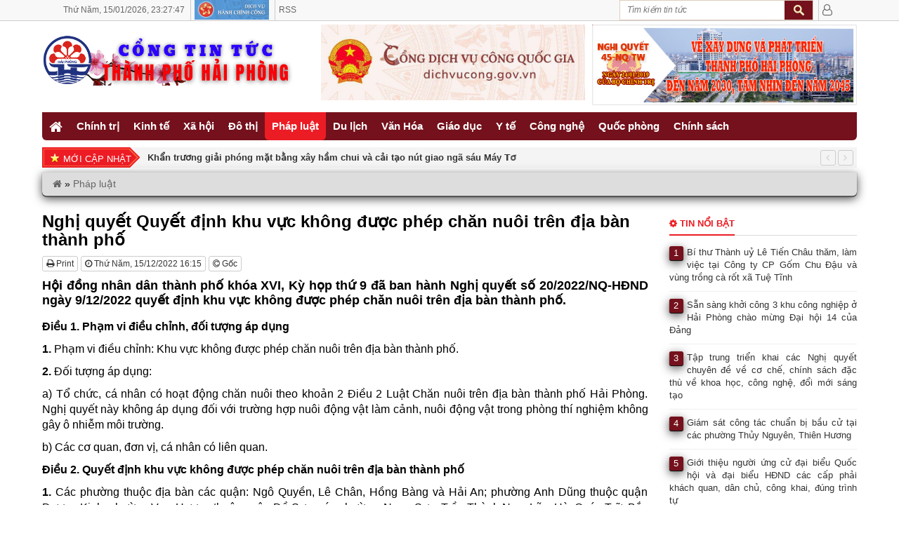

--- FILE ---
content_type: text/html
request_url: https://thanhphohaiphong.gov.vn/nghi-quyet-quyet-dinh-khu-vuc-khong-duoc-phep-chan-nuoi-tren-dia-ban-thanh-pho.html
body_size: 12799
content:
<!DOCTYPE HTML><html
lang=vi-VN><head><style>img.lazy{min-height:1px}</style><link
href=https://thanhphohaiphong.gov.vn/wp-content/plugins/w3-total-cache/pub/js/lazyload.min.js as=script> <script async defer crossorigin=anonymous src="https://connect.facebook.net/vi_VN/sdk.js#xfbml=1&version=v22.0"></script> <meta
name='robots' content='index, follow, max-image-preview:large, max-snippet:-1, max-video-preview:-1'><meta
charset="UTF-8"><meta
http-equiv="X-UA-Compatible" content="IE=edge"><meta
name="viewport" content="width=device-width, initial-scale=1.0"><meta
property="article:author" content="https://www.facebook.com/congtintuchaiphong"><meta
property="fb:app_id" content=""><meta
property="fb:admins" content="330147710967887"><meta
name="msvalidate.01" content="6296DE91ED05DB39EC280D7622C12C24"> <script>function startTime() {
			  var today = new Date();
			  var h = today.getHours();
			  var m = today.getMinutes();
			  var s = today.getSeconds();
			  m = checkTime(m);
			  s = checkTime(s);
			  document.getElementById('clock').innerHTML =
			  h + ":" + m + ":" + s;
			  var t = setTimeout(startTime, 500);
			}
			function checkTime(i) {
			  if (i < 10) {i = "0" + i};  // add zero in front of numbers < 10
			  return i;
			}</script> <script>document.addEventListener("visibilitychange", function() {
				if (document.hidden){
					console.log("Browser tab is hidden")
				} else {
					console.log("Browser tab is visible")
					location.reload();
				}
			});</script> <title>Nghị quyết Quyết định khu vực không được phép chăn nuôi trên địa bàn thành phố</title><meta
name="description" content="Hội đồng nhân dân thành phố khóa XVI, Kỳ họp thứ 9 đã ban hành Nghị quyết số 20/2022/NQ-HĐND ngày 9/12/2022 quyết định khu vực không được phép chăn nuôi | Cổng tin tức thành phố Hải Phòng"><link
rel=canonical href=https://thanhphohaiphong.gov.vn/nghi-quyet-quyet-dinh-khu-vuc-khong-duoc-phep-chan-nuoi-tren-dia-ban-thanh-pho.html><meta
property="og:locale" content="vi_VN"><meta
property="og:type" content="article"><meta
property="og:title" content="Nghị quyết Quyết định khu vực không được phép chăn nuôi trên địa bàn thành phố"><meta
property="og:description" content="Hội đồng nhân dân thành phố khóa XVI, Kỳ họp thứ 9 đã ban hành Nghị quyết số 20/2022/NQ-HĐND ngày 9/12/2022 quyết định khu vực không được phép chăn nuôi | Cổng tin tức thành phố Hải Phòng"><meta
property="og:url" content="https://thanhphohaiphong.gov.vn/nghi-quyet-quyet-dinh-khu-vuc-khong-duoc-phep-chan-nuoi-tren-dia-ban-thanh-pho.html"><meta
property="og:site_name" content="Cổng tin tức thành phố Hải Phòng"><meta
property="article:publisher" content="https://www.facebook.com/congtintuchaiphong"><meta
property="article:published_time" content="2022-12-15T09:15:09+00:00"><meta
property="article:modified_time" content="2022-12-19T04:31:14+00:00"><meta
property="og:image" content="https://thanhphohaiphong.gov.vn/wp-content/uploads/2022/12/20-NQsigned-16611.pdf-and-11-more-pages-Personal-Microsoft​-Edge-19_12_2022-11_29_35-AM.png"><meta
property="og:image:width" content="1196"><meta
property="og:image:height" content="706"><meta
property="og:image:type" content="image/png"><meta
name="author" content="Nguyễn Đức Hạnh"><meta
name="twitter:card" content="summary_large_image"><meta
name="twitter:creator" content="@tintuchaiphong"><meta
name="twitter:site" content="@tintuchaiphong"> <script type=application/ld+json class=yoast-schema-graph>{"@context":"https://schema.org","@graph":[{"@type":"Article","@id":"https://thanhphohaiphong.gov.vn/nghi-quyet-quyet-dinh-khu-vuc-khong-duoc-phep-chan-nuoi-tren-dia-ban-thanh-pho.html#article","isPartOf":{"@id":"https://thanhphohaiphong.gov.vn/nghi-quyet-quyet-dinh-khu-vuc-khong-duoc-phep-chan-nuoi-tren-dia-ban-thanh-pho.html"},"author":{"name":"Nguyễn Đức Hạnh","@id":"https://thanhphohaiphong.gov.vn/#/schema/person/5efbdb5237be7465be9d0713d59e99c9"},"headline":"Nghị quyết Quyết định khu vực không được phép chăn nuôi trên địa bàn thành phố","datePublished":"2022-12-15T09:15:09+00:00","dateModified":"2022-12-19T04:31:14+00:00","mainEntityOfPage":{"@id":"https://thanhphohaiphong.gov.vn/nghi-quyet-quyet-dinh-khu-vuc-khong-duoc-phep-chan-nuoi-tren-dia-ban-thanh-pho.html"},"wordCount":770,"publisher":{"@id":"https://thanhphohaiphong.gov.vn/#organization"},"image":{"@id":"https://thanhphohaiphong.gov.vn/nghi-quyet-quyet-dinh-khu-vuc-khong-duoc-phep-chan-nuoi-tren-dia-ban-thanh-pho.html#primaryimage"},"thumbnailUrl":"https://thanhphohaiphong.gov.vn/wp-content/uploads/2022/12/20-NQsigned-16611.pdf-and-11-more-pages-Personal-Microsoft​-Edge-19_12_2022-11_29_35-AM.png","keywords":["haiphong.gov.vn"],"articleSection":["Pháp luật"],"inLanguage":"vi"},{"@type":"WebPage","@id":"https://thanhphohaiphong.gov.vn/nghi-quyet-quyet-dinh-khu-vuc-khong-duoc-phep-chan-nuoi-tren-dia-ban-thanh-pho.html","url":"https://thanhphohaiphong.gov.vn/nghi-quyet-quyet-dinh-khu-vuc-khong-duoc-phep-chan-nuoi-tren-dia-ban-thanh-pho.html","name":"Nghị quyết Quyết định khu vực không được phép chăn nuôi trên địa bàn thành phố","isPartOf":{"@id":"https://thanhphohaiphong.gov.vn/#website"},"primaryImageOfPage":{"@id":"https://thanhphohaiphong.gov.vn/nghi-quyet-quyet-dinh-khu-vuc-khong-duoc-phep-chan-nuoi-tren-dia-ban-thanh-pho.html#primaryimage"},"image":{"@id":"https://thanhphohaiphong.gov.vn/nghi-quyet-quyet-dinh-khu-vuc-khong-duoc-phep-chan-nuoi-tren-dia-ban-thanh-pho.html#primaryimage"},"thumbnailUrl":"https://thanhphohaiphong.gov.vn/wp-content/uploads/2022/12/20-NQsigned-16611.pdf-and-11-more-pages-Personal-Microsoft​-Edge-19_12_2022-11_29_35-AM.png","datePublished":"2022-12-15T09:15:09+00:00","dateModified":"2022-12-19T04:31:14+00:00","description":"Hội đồng nhân dân thành phố khóa XVI, Kỳ họp thứ 9 đã ban hành Nghị quyết số 20/2022/NQ-HĐND ngày 9/12/2022 quyết định khu vực không được phép chăn nuôi | Cổng tin tức thành phố Hải Phòng","breadcrumb":{"@id":"https://thanhphohaiphong.gov.vn/nghi-quyet-quyet-dinh-khu-vuc-khong-duoc-phep-chan-nuoi-tren-dia-ban-thanh-pho.html#breadcrumb"},"inLanguage":"vi","potentialAction":[{"@type":"ReadAction","target":["https://thanhphohaiphong.gov.vn/nghi-quyet-quyet-dinh-khu-vuc-khong-duoc-phep-chan-nuoi-tren-dia-ban-thanh-pho.html"]}]},{"@type":"ImageObject","inLanguage":"vi","@id":"https://thanhphohaiphong.gov.vn/nghi-quyet-quyet-dinh-khu-vuc-khong-duoc-phep-chan-nuoi-tren-dia-ban-thanh-pho.html#primaryimage","url":"https://thanhphohaiphong.gov.vn/wp-content/uploads/2022/12/20-NQsigned-16611.pdf-and-11-more-pages-Personal-Microsoft​-Edge-19_12_2022-11_29_35-AM.png","contentUrl":"https://thanhphohaiphong.gov.vn/wp-content/uploads/2022/12/20-NQsigned-16611.pdf-and-11-more-pages-Personal-Microsoft​-Edge-19_12_2022-11_29_35-AM.png","width":1196,"height":706},{"@type":"BreadcrumbList","@id":"https://thanhphohaiphong.gov.vn/nghi-quyet-quyet-dinh-khu-vuc-khong-duoc-phep-chan-nuoi-tren-dia-ban-thanh-pho.html#breadcrumb","itemListElement":[{"@type":"ListItem","position":1,"name":"","item":"https://thanhphohaiphong.gov.vn/"},{"@type":"ListItem","position":2,"name":"Pháp luật","item":"https://thanhphohaiphong.gov.vn/phap-luat"},{"@type":"ListItem","position":3,"name":"Nghị quyết Quyết định khu vực không được phép chăn nuôi trên địa bàn thành phố"}]},{"@type":"WebSite","@id":"https://thanhphohaiphong.gov.vn/#website","url":"https://thanhphohaiphong.gov.vn/","name":"Cổng tin tức thành phố Hải Phòng","description":"","publisher":{"@id":"https://thanhphohaiphong.gov.vn/#organization"},"potentialAction":[{"@type":"SearchAction","target":{"@type":"EntryPoint","urlTemplate":"https://thanhphohaiphong.gov.vn/?s={search_term_string}"},"query-input":{"@type":"PropertyValueSpecification","valueRequired":true,"valueName":"search_term_string"}}],"inLanguage":"vi"},{"@type":"Organization","@id":"https://thanhphohaiphong.gov.vn/#organization","name":"Cổng tin tức thành phố Hải Phòng","url":"https://thanhphohaiphong.gov.vn/","logo":{"@type":"ImageObject","inLanguage":"vi","@id":"https://thanhphohaiphong.gov.vn/#/schema/logo/image/","url":"https://thanhphohaiphong.gov.vn/wp-content/uploads/2019/01/Logo_S4T.png","contentUrl":"https://thanhphohaiphong.gov.vn/wp-content/uploads/2019/01/Logo_S4T.png","width":698,"height":697,"caption":"Cổng tin tức thành phố Hải Phòng"},"image":{"@id":"https://thanhphohaiphong.gov.vn/#/schema/logo/image/"},"sameAs":["https://www.facebook.com/congtintuchaiphong","https://x.com/tintuchaiphong"]},{"@type":"Person","@id":"https://thanhphohaiphong.gov.vn/#/schema/person/5efbdb5237be7465be9d0713d59e99c9","name":"Nguyễn Đức Hạnh","image":{"@type":"ImageObject","inLanguage":"vi","@id":"https://thanhphohaiphong.gov.vn/#/schema/person/image/","url":"https://secure.gravatar.com/avatar/c4c1bdc9234bc53e992c1f794b0ec399296c1185b7233587d095d42fa743047a?s=96&d=mm&r=g","contentUrl":"https://secure.gravatar.com/avatar/c4c1bdc9234bc53e992c1f794b0ec399296c1185b7233587d095d42fa743047a?s=96&d=mm&r=g","caption":"Nguyễn Đức Hạnh"},"sameAs":["https://thanhphohaiphong.gov.vn"]}]}</script> <link
rel=amphtml href=https://thanhphohaiphong.gov.vn/nghi-quyet-quyet-dinh-khu-vuc-khong-duoc-phep-chan-nuoi-tren-dia-ban-thanh-pho.html/amp><meta
name="generator" content="AMP for WP 1.1.11"><link
rel=dns-prefetch href=//www.googletagmanager.com><style id=wp-img-auto-sizes-contain-inline-css>img:is([sizes=auto i],[sizes^="auto," i]){contain-intrinsic-size:3000px 1500px}
/*# sourceURL=wp-img-auto-sizes-contain-inline-css */</style><style id=wp-block-library-inline-css>/*<![CDATA[*/:root{--wp-block-synced-color:#7a00df;--wp-block-synced-color--rgb:122,0,223;--wp-bound-block-color:var(--wp-block-synced-color);--wp-editor-canvas-background:#ddd;--wp-admin-theme-color:#007cba;--wp-admin-theme-color--rgb:0,124,186;--wp-admin-theme-color-darker-10:#006ba1;--wp-admin-theme-color-darker-10--rgb:0,107,160.5;--wp-admin-theme-color-darker-20:#005a87;--wp-admin-theme-color-darker-20--rgb:0,90,135;--wp-admin-border-width-focus:2px}@media (min-resolution:192dpi){:root{--wp-admin-border-width-focus:1.5px}}.wp-element-button{cursor:pointer}:root .has-very-light-gray-background-color{background-color:#eee}:root .has-very-dark-gray-background-color{background-color:#313131}:root .has-very-light-gray-color{color:#eee}:root .has-very-dark-gray-color{color:#313131}:root .has-vivid-green-cyan-to-vivid-cyan-blue-gradient-background{background:linear-gradient(135deg,#00d084,#0693e3)}:root .has-purple-crush-gradient-background{background:linear-gradient(135deg,#34e2e4,#4721fb 50%,#ab1dfe)}:root .has-hazy-dawn-gradient-background{background:linear-gradient(135deg,#faaca8,#dad0ec)}:root .has-subdued-olive-gradient-background{background:linear-gradient(135deg,#fafae1,#67a671)}:root .has-atomic-cream-gradient-background{background:linear-gradient(135deg,#fdd79a,#004a59)}:root .has-nightshade-gradient-background{background:linear-gradient(135deg,#330968,#31cdcf)}:root .has-midnight-gradient-background{background:linear-gradient(135deg,#020381,#2874fc)}:root{--wp--preset--font-size--normal:16px;--wp--preset--font-size--huge:42px}.has-regular-font-size{font-size:1em}.has-larger-font-size{font-size:2.625em}.has-normal-font-size{font-size:var(--wp--preset--font-size--normal)}.has-huge-font-size{font-size:var(--wp--preset--font-size--huge)}.has-text-align-center{text-align:center}.has-text-align-left{text-align:left}.has-text-align-right{text-align:right}.has-fit-text{white-space:nowrap!important}#end-resizable-editor-section{display:none}.aligncenter{clear:both}.items-justified-left{justify-content:flex-start}.items-justified-center{justify-content:center}.items-justified-right{justify-content:flex-end}.items-justified-space-between{justify-content:space-between}.screen-reader-text{border:0;clip-path:inset(50%);height:1px;margin:-1px;overflow:hidden;padding:0;position:absolute;width:1px;word-wrap:normal!important}.screen-reader-text:focus{background-color:#ddd;clip-path:none;color:#444;display:block;font-size:1em;height:auto;left:5px;line-height:normal;padding:15px 23px 14px;text-decoration:none;top:5px;width:auto;z-index:100000}html :where(.has-border-color){border-style:solid}html :where([style*=border-top-color]){border-top-style:solid}html :where([style*=border-right-color]){border-right-style:solid}html :where([style*=border-bottom-color]){border-bottom-style:solid}html :where([style*=border-left-color]){border-left-style:solid}html :where([style*=border-width]){border-style:solid}html :where([style*=border-top-width]){border-top-style:solid}html :where([style*=border-right-width]){border-right-style:solid}html :where([style*=border-bottom-width]){border-bottom-style:solid}html :where([style*=border-left-width]){border-left-style:solid}html :where(img[class*=wp-image-]){height:auto;max-width:100%}:where(figure){margin:0 0 1em}html :where(.is-position-sticky){--wp-admin--admin-bar--position-offset:var(--wp-admin--admin-bar--height,0px)}@media screen and (max-width:600px){html :where(.is-position-sticky){--wp-admin--admin-bar--position-offset:0px}}
/*wp_block_styles_on_demand_placeholder:6968c307cea42*/
/*# sourceURL=wp-block-library-inline-css *//*]]>*/</style><style id=classic-theme-styles-inline-css>/*! This file is auto-generated */
.wp-block-button__link{color:#fff;background-color:#32373c;border-radius:9999px;box-shadow:none;text-decoration:none;padding:calc(.667em + 2px) calc(1.333em + 2px);font-size:1.125em}.wp-block-file__button{background:#32373c;color:#fff;text-decoration:none}
/*# sourceURL=/wp-includes/css/classic-themes.min.css */</style><link
rel=stylesheet id=bootstrap-css href=https://thanhphohaiphong.gov.vn/wp-content/themes/tintuc/bootstrap/css/bootstrap.min.css type=text/css media=all><link
rel=stylesheet id=owl.carousel-css href=https://thanhphohaiphong.gov.vn/wp-content/themes/tintuc/css/owl.carousel.min.css type=text/css media=all><link
rel=stylesheet id=owl.theme-css href=https://thanhphohaiphong.gov.vn/wp-content/themes/tintuc/css/owl.theme.default.min.css type=text/css media=all><link
rel=stylesheet id=owl.animate-css href=https://thanhphohaiphong.gov.vn/wp-content/themes/tintuc/css/animate.min.css type=text/css media=all><link
rel=stylesheet id=style-css href=https://thanhphohaiphong.gov.vn/wp-content/themes/tintuc/style.css type=text/css media=all><link
rel=stylesheet id=kqxsmb_css-css href=https://thanhphohaiphong.gov.vn/wp-content/themes/tintuc/css/xsmb.css type=text/css media=all><link
rel=stylesheet id=thoitiet_css-css href=https://thanhphohaiphong.gov.vn/wp-content/themes/tintuc/css/thoitiet.css type=text/css media=all> <script defer src=https://thanhphohaiphong.gov.vn/wp-content/plugins/stop-user-enumeration/frontend/js/frontend.js id=stop-user-enumeration-js defer=defer data-wp-strategy=defer></script> <script defer src=https://thanhphohaiphong.gov.vn/wp-includes/js/jquery/jquery.min.js id=jquery-core-js></script> <script defer src=https://thanhphohaiphong.gov.vn/wp-includes/js/jquery/jquery-migrate.min.js id=jquery-migrate-js></script> <script defer src=https://thanhphohaiphong.gov.vn/wp-content/themes/tintuc/bootstrap/js/bootstrap.min.js id=bootstrap-js></script> 
 <script defer src="https://www.googletagmanager.com/gtag/js?id=GT-57SKQ2J" id=google_gtagjs-js async></script> <script id=google_gtagjs-js-after>window.dataLayer = window.dataLayer || [];function gtag(){dataLayer.push(arguments);}
gtag("set","linker",{"domains":["thanhphohaiphong.gov.vn"]});
gtag("js", new Date());
gtag("set", "developer_id.dZTNiMT", true);
gtag("config", "GT-57SKQ2J");
//# sourceURL=google_gtagjs-js-after</script> <meta
name="generator" content="Site Kit by Google 1.170.0">		<!--[if lt IE 9]> <script src=https://thanhphohaiphong.gov.vn/wp-content/themes/tintuc/framework/core/js/html5.js></script> <script src=https://thanhphohaiphong.gov.vn/wp-content/themes/tintuc/framework/core/js/css3-mediaqueries.js></script> <![endif]-->
<!--[if lte IE 9]><link
rel=stylesheet type=text/css href=https://thanhphohaiphong.gov.vn/wp-content/themes/tintuc/framework/core/css/ie.css>
<![endif]--><meta
name="theme-color" content="#f8f8f8"><meta
name="msapplication-navbutton-color" content="#f8f8f8"><meta
name="apple-mobile-web-app-capable" content="yes"><meta
name="apple-mobile-web-app-title" content="Cổng tin tức thành phố Hải Phòng"><meta
name="apple-mobile-web-app-status-bar-style" content="black-translucent"><meta
name="msapplication-navbutton-color" content="#f8f8f8"><meta
name="msapplication-TileColor" content="#EC1C24"><meta
name="msapplication-TileImage" content="https://thanhphohaiphong.gov.vn/favicon/mstile-144x144.png"><link
rel=apple-touch-icon sizes=180x180 href=https://thanhphohaiphong.gov.vn/favicon/apple-touch-icon.png><link
rel=icon type=image/png sizes=192x192  href=https://thanhphohaiphong.gov.vn/favicon/android-chrome-192x192.png><link
rel=icon type=image/png sizes=32x32 href=https://thanhphohaiphong.gov.vn/favicon/favicon-32x32.png><link
rel=icon type=image/png sizes=16x16 href=https://thanhphohaiphong.gov.vn/favicon/favicon-16x16.png><link
rel=manifest href=https://thanhphohaiphong.gov.vn/favicon/site.webmanifest><link
rel=mask-icon href=https://thanhphohaiphong.gov.vn/favicon/safari-pinned-tab.svg color=#3399ff><link
href=https://cdnjs.cloudflare.com/ajax/libs/font-awesome/4.7.0/css/font-awesome.min.css rel=stylesheet><link
rel=icon href=https://thanhphohaiphong.gov.vn/wp-content/uploads/2019/08/Logo-144x140.png sizes=32x32><link
rel=icon href=https://thanhphohaiphong.gov.vn/wp-content/uploads/2019/08/Logo.png sizes=192x192><link
rel=apple-touch-icon href=https://thanhphohaiphong.gov.vn/wp-content/uploads/2019/08/Logo.png><meta
name="msapplication-TileImage" content="https://thanhphohaiphong.gov.vn/wp-content/uploads/2019/08/Logo.png"></head><body
class="wp-singular post-template-default single single-post postid-292611 single-format-standard wp-theme-tintuc" onload=startTime()><div
id=top_taskbar class=hide_mobile><div
class=top_taskbar_container><ul
class=top_taskbar_contact>
<li
style="white-space: nowrap;">
<span
class=timer>
<span>Thứ Năm,</span>
<span>15/01/2026,</span> 	<span
id=clock></span>
</span>
</li>
<li><a
href=http://dichvucong.haiphong.gov.vn title="Dịch vụ Hành chính công" target=_blank rel=nofollow><img
class=lazy src="data:image/svg+xml,%3Csvg%20xmlns='http://www.w3.org/2000/svg'%20viewBox='0%200%20106%2028'%3E%3C/svg%3E" data-src=https://thanhphohaiphong.gov.vn/wp-content/uploads/2019/02/hanhchinhcong.png alt="Dịch vụ Hành chính công" width=106 height=28></a></li>
<li><a
href=/feed id>RSS</a></li></ul><ul
class=top_taskbar_form_log>
<li
class=block_search_web><div
class=left><form
method=get id=searchform action=https://thanhphohaiphong.gov.vn>
<input
class=text-search type=text value placeholder="Tìm kiếm tin tức"
name=s id=s  onblur="if (this.value == '')  {this.value = 'Tìm kiếm tin tức';}"
onfocus="if (this.value == 'Tìm kiếm tin tức') {this.value = '';}">
<input
type=submit id=buttom-search class=buttom-search value></form></div>
</li>
<li
class=top_taskbar_user>
<a
href=/admin title="Quản trị"><i
class="fa fa-user-o fa-lg"></i></a>
</li></ul><div
class=clear></div></div></div><div
class=wrapper><div
id=header-wrapper><header
id=header class=header><div
class=logo-banner><div
class=wrapper-logo-banner><div
class=container><div
class=row><div
class="col-lg-4 col-sm-4 col-xs-12"><div
class=logo>
<a
title="Cổng tin tức thành phố Hải Phòng" href=https://thanhphohaiphong.gov.vn rel=home>
<img
class=lazy src="data:image/svg+xml,%3Csvg%20xmlns='http://www.w3.org/2000/svg'%20viewBox='0%200%201%201'%3E%3C/svg%3E" data-src=https://thanhphohaiphong.gov.vn/wp-content/uploads/2019/01/Logo_AMP-1.png alt="Cổng tin tức thành phố Hải Phòng" style="margin-top: 15px;">
</a></div></div><div
class=col-sm-4 style=padding-right:5px;><a
href=https://thanhphohaiphong.gov.vn/van-hoa title="Kỷ niệm 70 năm Ngày giải phóng Hải Phòng" target=_blank rel="nofollow noopener"><img
class="hide_mobile lazy" src="data:image/svg+xml,%3Csvg%20xmlns='http://www.w3.org/2000/svg'%20viewBox='0%200%201%201'%3E%3C/svg%3E" data-src=https://thanhphohaiphong.gov.vn/wp-content/uploads/2020/02/dvc-banner.jpg alt="Kỷ niệm 70 năm Ngày giải phóng Hải Phòng"></a></div><div
class=col-sm-4 style=padding-left:5px;><a
href=http://haiphong.gov.vn/p-UBNDTP/c-10850/nghi-quyet-so-45-nqtw-ngay-2412019-cua-bo-chinh-tr title="Nghị quyết số 45-NQ/TW ngày 24/01/2019" target=_blank rel="nofollow noopener"><img
class="hide_mobile lazy" src="data:image/svg+xml,%3Csvg%20xmlns='http://www.w3.org/2000/svg'%20viewBox='0%200%201%201'%3E%3C/svg%3E" data-src=https://thanhphohaiphong.gov.vn/wp-content/uploads/2020/03/Banner_NQ45.jpg alt="Nghị quyết số 45-NQ/TW ngày 24/01/2019"></a></div></div></div></div></div><div
class=wrapper-main-menu><div
class=container><div
class=row><div
class=col-lg-12><nav
class=main-menu><ul
id=menu-top-menu class=menu>
<li
class=close-menu>
<a
class href=# title=Close>
<i
class="fa fa-times-circle"></i>
</a>
</li>
<li
id=menu-item-33 class="menu-item menu-item-type-custom menu-item-object-custom menu-item-33"><a
href=/ ><i
class="fa fa-home fa-lg" aria-hidden=true></i></a></li>
<li
id=menu-item-26 class="menu-item menu-item-type-taxonomy menu-item-object-category menu-item-26"><a
href=https://thanhphohaiphong.gov.vn/chinh-tri>Chính trị</a></li>
<li
id=menu-item-20136 class="menu-item menu-item-type-taxonomy menu-item-object-category menu-item-20136"><a
href=https://thanhphohaiphong.gov.vn/kinh-te>Kinh tế</a></li>
<li
id=menu-item-20146 class="menu-item menu-item-type-taxonomy menu-item-object-category menu-item-20146"><a
href=https://thanhphohaiphong.gov.vn/xa-hoi>Xã hội</a></li>
<li
id=menu-item-20164 class="menu-item menu-item-type-taxonomy menu-item-object-category menu-item-20164"><a
href=https://thanhphohaiphong.gov.vn/do-thi>Đô thị</a></li>
<li
id=menu-item-20143 class="menu-item menu-item-type-taxonomy menu-item-object-category current-post-ancestor current-menu-parent current-post-parent menu-item-has-children menu-item-20143"><a
href=https://thanhphohaiphong.gov.vn/phap-luat>Pháp luật</a><ul
class=sub-menu>
<li
id=menu-item-47998 class="menu-item menu-item-type-taxonomy menu-item-object-category menu-item-47998"><a
href=https://thanhphohaiphong.gov.vn/phap-luat/pho-bien-phap-luat>Phổ biến Pháp luật</a></li></ul>
</li>
<li
id=menu-item-20157 class="menu-item menu-item-type-taxonomy menu-item-object-category menu-item-20157"><a
href=https://thanhphohaiphong.gov.vn/du-lich>Du lịch</a></li>
<li
id=menu-item-20150 class="menu-item menu-item-type-taxonomy menu-item-object-category menu-item-20150"><a
href=https://thanhphohaiphong.gov.vn/van-hoa>Văn Hóa</a></li>
<li
id=menu-item-20153 class="menu-item menu-item-type-taxonomy menu-item-object-category menu-item-20153"><a
href=https://thanhphohaiphong.gov.vn/giao-duc>Giáo dục</a></li>
<li
id=menu-item-20154 class="menu-item menu-item-type-taxonomy menu-item-object-category menu-item-20154"><a
href=https://thanhphohaiphong.gov.vn/y-te>Y tế</a></li>
<li
id=menu-item-20159 class="menu-item menu-item-type-taxonomy menu-item-object-category menu-item-20159"><a
href=https://thanhphohaiphong.gov.vn/cong-nghe>Công nghệ</a></li>
<li
id=menu-item-20166 class="menu-item menu-item-type-taxonomy menu-item-object-category menu-item-20166"><a
href=https://thanhphohaiphong.gov.vn/quoc-phong>Quốc phòng</a></li>
<li
id=menu-item-20144 class="menu-item menu-item-type-taxonomy menu-item-object-category menu-item-20144"><a
href=https://thanhphohaiphong.gov.vn/chinh-sach>Chính sách</a></li></ul></nav><nav
id=site-navigation class=main-navigation>
<button
type=button class="navbar-toggle off-canvas-toggle" id=show-menu>
<span
class=sr-only>Toggle navigation</span>
<span
class=icon-bar></span>
<span
class=icon-bar></span>
<span
class=icon-bar></span>
</button>
<a
class=logo2 title="Cổng tin tức thành phố Hải Phòng" href=https://thanhphohaiphong.gov.vn rel=home>
<img
class=lazy src="data:image/svg+xml,%3Csvg%20xmlns='http://www.w3.org/2000/svg'%20viewBox='0%200%201%201'%3E%3C/svg%3E" data-src=https://thanhphohaiphong.gov.vn/wp-content/uploads/2019/01/Logo_AMP-1.png alt="Cổng tin tức thành phố Hải Phòng">
</a>
<a
href=/admin id=reload title="Quản trị"><i
class="fa fa-user-o fa-lg"></i></a></nav><div
id=off-canvas><div
class=off-canvas-inner><form
method=get id=searchform action=https://thanhphohaiphong.gov.vn>
<input
class=text-search type=text value placeholder="Tìm kiếm tin tức"
name=s id=s  onblur="if (this.value == '')  {this.value = 'Tìm kiếm tin tức';}"
onfocus="if (this.value == 'Tìm kiếm tin tức') {this.value = '';}">
<input
type=submit id=buttom-search class=buttom-search value></form><ul
id=menu-mobile-menu class=menu>
<li
class=close-menu>
<a
class href=# title=Close>
<i
class="fa fa-times-circle"></i>
</a>
</li>
<li
id=menu-item-17933 class="menu-item menu-item-type-taxonomy menu-item-object-category menu-item-17933"><a
href=https://thanhphohaiphong.gov.vn/chinh-tri>Chính trị</a></li>
<li
id=menu-item-17931 class="menu-item menu-item-type-taxonomy menu-item-object-category menu-item-17931"><a
href=https://thanhphohaiphong.gov.vn/kinh-te>Kinh tế</a></li>
<li
id=menu-item-17937 class="menu-item menu-item-type-taxonomy menu-item-object-category menu-item-17937"><a
href=https://thanhphohaiphong.gov.vn/xa-hoi>Xã hội</a></li>
<li
id=menu-item-17929 class="menu-item menu-item-type-taxonomy menu-item-object-category menu-item-17929"><a
href=https://thanhphohaiphong.gov.vn/do-thi>Đô thị</a></li>
<li
id=menu-item-17927 class="menu-item menu-item-type-taxonomy menu-item-object-category current-post-ancestor current-menu-parent current-post-parent menu-item-17927"><a
href=https://thanhphohaiphong.gov.vn/phap-luat>Pháp luật</a></li>
<li
id=menu-item-17928 class="menu-item menu-item-type-taxonomy menu-item-object-category menu-item-17928"><a
href=https://thanhphohaiphong.gov.vn/du-lich>Du lịch</a></li>
<li
id=menu-item-26832 class="menu-item menu-item-type-taxonomy menu-item-object-category menu-item-26832"><a
href=https://thanhphohaiphong.gov.vn/van-hoa>Văn Hóa</a></li>
<li
id=menu-item-17939 class="menu-item menu-item-type-taxonomy menu-item-object-category menu-item-17939"><a
href=https://thanhphohaiphong.gov.vn/giao-duc>Giáo dục</a></li>
<li
id=menu-item-26833 class="menu-item menu-item-type-taxonomy menu-item-object-category menu-item-26833"><a
href=https://thanhphohaiphong.gov.vn/y-te>Y tế</a></li>
<li
id=menu-item-17930 class="menu-item menu-item-type-taxonomy menu-item-object-category menu-item-17930"><a
href=https://thanhphohaiphong.gov.vn/cong-nghe>Công nghệ</a></li>
<li
id=menu-item-26834 class="menu-item menu-item-type-taxonomy menu-item-object-category menu-item-26834"><a
href=https://thanhphohaiphong.gov.vn/quoc-phong>Quốc phòng</a></li>
<li
id=menu-item-26835 class="menu-item menu-item-type-taxonomy menu-item-object-category menu-item-26835"><a
href=https://thanhphohaiphong.gov.vn/chinh-sach>Chính sách</a></li></ul></div></div></div></div></div></div></header></div><div
id=main><section
class=slider><div
class=container><div
class=row><div
class=col-sm-12><div
class=slider-posts-news><div
class=title-posts-news>Mới cập nhật</div><div
class=append_recent><div
id=owl-slider class=owl-carousel><div
class=item>
<a
class=bold href=https://thanhphohaiphong.gov.vn/lg-display-viet-nam-hai-phong-ho-tro-gia-dinh-hoc-sinh-ngheo-vuot-kho-sua-nha.html title="LG Display Việt Nam Hải Phòng hỗ trợ gia đình học sinh nghèo vượt khó sửa nhà">LG Display Việt Nam Hải Phòng hỗ trợ gia đình học sinh nghèo vượt khó sửa nhà</a></div><div
class=item>
<a
class=bold href=https://thanhphohaiphong.gov.vn/khan-truong-giai-phong-mat-bang-xay-ham-chui-va-cai-tao-nut-giao-nga-sau-may-to.html title="Khẩn trương giải phóng mặt bằng xây hầm chui và cải tạo nút giao ngã sáu Máy Tơ">Khẩn trương giải phóng mặt bằng xây hầm chui và cải tạo nút giao ngã sáu Máy Tơ</a></div><div
class=item>
<a
class=bold href=https://thanhphohaiphong.gov.vn/bi-thu-thanh-uy-le-tien-chau-tham-lam-viec-tai-cong-ty-cp-gom-chu-dau-va-vung-trong-ca-rot-xa-tue-tinh.html title="Bí thư Thành uỷ Lê Tiến Châu thăm, làm việc tại Công ty CP Gốm Chu Đậu và vùng trồng cà rốt xã Tuệ Tĩnh">Bí thư Thành uỷ Lê Tiến Châu thăm, làm việc tại Công ty CP Gốm Chu Đậu và vùng trồng cà rốt xã Tuệ Tĩnh</a></div><div
class=item>
<a
class=bold href=https://thanhphohaiphong.gov.vn/san-sang-khoi-cong-3-khu-cong-nghiep-o-hai-phong-chao-mung-dai-hoi-14-cua-dang.html title="Sẵn sàng khởi công 3 khu công nghiệp ở Hải Phòng chào mừng Đại hội 14 của Đảng">Sẵn sàng khởi công 3 khu công nghiệp ở Hải Phòng chào mừng Đại hội 14 của Đảng</a></div><div
class=item>
<a
class=bold href=https://thanhphohaiphong.gov.vn/cong-tac-chuan-bi-bau-cu-tai-phuong-luu-kiem-nghiem-tuc-dung-quy-dinh.html title="Công tác chuẩn bị bầu cử tại phường Lưu Kiếm nghiêm túc, đúng quy định">Công tác chuẩn bị bầu cử tại phường Lưu Kiếm nghiêm túc, đúng quy định</a></div><div
class=item>
<a
class=bold href=https://thanhphohaiphong.gov.vn/tap-trung-trien-khai-cac-nghi-quyet-chuyen-de-ve-co-che-chinh-sach-dac-thu-ve-khoa-hoc-cong-nghe-doi-moi-sang-tao.html title="Tập trung triển khai các Nghị quyết chuyên đề về cơ chế, chính sách đặc thù về khoa học, công nghệ, đổi mới sáng tạo">Tập trung triển khai các Nghị quyết chuyên đề về cơ chế, chính sách đặc thù về khoa học, công nghệ, đổi mới sáng tạo</a></div><div
class=item>
<a
class=bold href=https://thanhphohaiphong.gov.vn/giam-sat-cong-tac-chuan-bi-bau-cu-tai-cac-phuong-thuy-nguyen-thien-huong.html title="Giám sát công tác chuẩn bị bầu cử tại các phường Thủy Nguyên, Thiên Hương">Giám sát công tác chuẩn bị bầu cử tại các phường Thủy Nguyên, Thiên Hương</a></div><div
class=item>
<a
class=bold href=https://thanhphohaiphong.gov.vn/22-san-pham-giai-phap-cong-nghe-tai-techshow-evnnpc-2026.html title="22 sản phẩm, giải pháp công nghệ tại Techshow EVNNPC 2026">22 sản phẩm, giải pháp công nghệ tại Techshow EVNNPC 2026</a></div><div
class=item>
<a
class=bold href=https://thanhphohaiphong.gov.vn/hai-phong-du-kien-khoi-cong-2-tuyen-duong-noi-quoc-lo-5-voi-quoc-lo-10.html title="Hải Phòng dự kiến khởi công 2 tuyến đường nối quốc lộ 5 với quốc lộ 10">Hải Phòng dự kiến khởi công 2 tuyến đường nối quốc lộ 5 với quốc lộ 10</a></div><div
class=item>
<a
class=bold href=https://thanhphohaiphong.gov.vn/thue-hai-phong-siet-chat-kiem-tra-chong-that-thu-ngan-sach.html title="Thuế Hải Phòng siết chặt kiểm tra, chống thất thu ngân sách">Thuế Hải Phòng siết chặt kiểm tra, chống thất thu ngân sách</a></div><div
class=item>
<a
class=bold href=https://thanhphohaiphong.gov.vn/khanh-thanh-phong-thuc-hanh-giao-duc-stem-cua-3-truong-thpt-va-thcs-tren-dia-ban-thanh-pho.html title="Khánh thành Phòng thực hành giáo dục STEM của 3 Trường THPT và THCS trên địa bàn thành phố">Khánh thành Phòng thực hành giáo dục STEM của 3 Trường THPT và THCS trên địa bàn thành phố</a></div><div
class=item>
<a
class=bold href=https://thanhphohaiphong.gov.vn/gioi-thieu-nguoi-ung-cu-dai-bieu-quoc-hoi-va-dai-bieu-hdnd-cac-cap-phai-khach-quan-dan-chu-cong-khai-dung-trinh-tu.html title="Giới thiệu người ứng cử đại biểu Quốc hội và đại biểu HĐND các cấp phải khách quan, dân chủ, công khai, đúng trình tự">Giới thiệu người ứng cử đại biểu Quốc hội và đại biểu HĐND các cấp phải khách quan, dân chủ, công khai, đúng trình tự</a></div><div
class=item>
<a
class=bold href=https://thanhphohaiphong.gov.vn/hai-phong-cong-bo-chi-so-cai-cach-hanh-chinh-nam-2025-thanh-tra-thanh-pho-phuong-hong-bang-va-dac-khu-cat-hai-dung-dau.html title="Hải Phòng công bố Chỉ số cải cách hành chính năm 2025: Thanh tra thành phố, phường Hồng Bàng và đặc khu Cát Hải đứng đầu">Hải Phòng công bố Chỉ số cải cách hành chính năm 2025: Thanh tra thành phố, phường Hồng Bàng và đặc khu Cát Hải đứng đầu</a></div><div
class=item>
<a
class=bold href=https://thanhphohaiphong.gov.vn/khi-cong-an-gan-dan-tren-moi-truong-mang.html title="Khi công an ‘gần dân’ trên môi trường mạng">Khi công an ‘gần dân’ trên môi trường mạng</a></div><div
class=item>
<a
class=bold href=https://thanhphohaiphong.gov.vn/hieu-qua-tu-mo-hinh-hotline-tu-van-giai-quyet-thu-tuc-hanh-chinh-tai-xa-mao-dien.html title="Hiệu quả từ mô hình hotline tư vấn giải quyết thủ tục hành chính tại xã Mao Điền">Hiệu quả từ mô hình hotline tư vấn giải quyết thủ tục hành chính tại xã Mao Điền</a></div></div></div></div></div></div></div></section><section
class=main><div
class=container><div
class=row><div
class=col-xs-12><div
class=breadcrumb><span><span><a
href=https://thanhphohaiphong.gov.vn/ ><i
class="fa fa-home"></i></a></span> » <span><a
href=https://thanhphohaiphong.gov.vn/phap-luat>Pháp luật</a></span></span></div></div></div><div
class=row><div
class="col-md-9 col-xs-12"><div
class=row><div
class=col-lg-12><header
class=entry-header><h1 class="cat-links">
Nghị quyết Quyết định khu vực không được phép chăn nuôi trên địa bàn thành phố</h1></header><div
class=post-content><div
id=date_share class=shareheard>
<span
class="btn btn-default btn-xs hide_mobile">
<a
href=javascript:window.print()><i
class="fa fa-print" aria-hidden=true></i> Print</a>
</span>
<span
class="btn btn-default btn-xs">
<i
class="fa fa-clock-o" aria-hidden=true></i>
<span
class=hide_mobile>Thứ Năm,</span>
<span>15/12/2022</span> 16:15 </span>
<span
class="btn btn-default btn-xs">
<a
href=https://haiphong.gov.vn/Van-ban-chi-dao-dieu-hanh/Nghi-quyet-Quyet-dinh-khu-vuc-khong-duoc-phep-chan-nuoi-tren-dia-ban-thanh-pho-108729.html target=_blank rel="nofollow noopener noreferrer"><i
class="fa fa-copyright" aria-hidden=true></i> Gốc</a>
</span></div><div
class=entry-content><h2>Hội đồng nhân dân thành phố khóa XVI, Kỳ họp thứ 9 đã ban hành Nghị quyết số 20/2022/NQ-HĐND ngày 9/12/2022 quyết định khu vực không được phép chăn nuôi trên địa bàn thành phố.</h2><p><strong>Điều 1. Phạm vi điều chỉnh, đối tượng áp dụng</strong></p><p><strong>1.</strong> Phạm vi điều chỉnh: Khu vực không được phép chăn nuôi trên địa bàn thành phố.</p><p><strong>2.</strong> Đối tượng áp dụng:</p><p>a) Tổ chức, cá nhân có hoạt động chăn nuôi theo khoản 2 Điều 2 Luật Chăn nuôi trên địa bàn thành phố Hải Phòng. Nghị quyết này không áp dụng đối với trường hợp nuôi động vật làm cảnh, nuôi động vật trong phòng thí nghiệm không gây ô nhiễm môi trường.</p><p>b) Các cơ quan, đơn vị, cá nhân có liên quan.</p><p><strong>Điều 2. Quyết định khu vực không được phép chăn nuôi trên địa bàn thành phố</strong></p><p><strong>1.</strong> Các phường thuộc địa bàn các quận: Ngô Quyền, Lê Chân, Hồng Bàng và Hải An; phường Anh Dũng thuộc quận Dương Kinh; phường Vạn Hương thuộc quận Đồ Sơn; các phường: Ngọc Sơn, Trần Thành Ngọ, Lãm Hà, Quán Trữ, Bắc Sơn và Nam Sơn thuộc quận Kiến An.</p><p><strong>2.</strong> Các thị trấn: Thị trấn Núi Đèo thuộc huyện Thủy Nguyên; thị trấn An Lão thuộc huyện An Lão; thị trấn An Dương thuộc huyện An Dương; thị trấn Núi Đối thuộc huyện Kiến Thụy; thị trấn Tiên Lãng thuộc huyện Tiên Lãng; thị trấn Vĩnh Bảo thuộc huyện Vĩnh Bảo; thị trấn Cát Bà và thị trấn Cát Hải thuộc huyện Cát Hải.</p><p><strong>3.</strong> Các khu dân cư trên địa bàn thành phố theo quy định của pháp luật gồm: Khu đô thị và khu nhà ở theo dự án đầu tư xây dựng được phê duyệt, khu chung cư, khu tái định cư.</p><p><strong>Điều 3. Quy định chuyển tiếp</strong></p><p>Các tổ chức, cá nhân có hoạt động chăn nuôi trong khu vực không được phép chăn nuôi quy định tại Điều 2 Nghị quyết này, phải chấm dứt hoạt động chăn nuôi hoặc di dời cơ sở chăn nuôi ra khỏi khu vực không được phép chăn nuôi đến địa điểm phù hợp <strong>trước ngày 01/01/2025</strong>.</p><p><strong>Điểu 4. Tổ chức thực hiện</strong></p><p><strong>1.</strong> Giao Ủy ban nhân dân thành phố và các cơ quan, đơn vị liên quan chịu trách nhiệm thi hành Nghị quyết bảo đảm đúng quy định của pháp luật.</p><p><strong>2.</strong> Giao Thường trực Hội đồng nhân dân thành phố, các Ban Hội đồng nhân dân thành phố, các Tổ đại biểu Hội đồng nhân dân thành phố và đại biểu Hội đồng nhân dân thành phố giám sát việc thực hiện Nghị quyết.</p><p>Nghị quyết này đã được Hội đồng nhân dân thành phố khóa XVI, kỳ họp thứ 9 thông qua ngày 9/12/2022 và <strong>có hiệu lực từ ngày 01/01/2023</strong>./.</p><p><strong>Tài liệu kèm theo:</strong> <a
href=https://thanhphohaiphong.gov.vn/wp-content/uploads/2022/12/20-NQsigned-16611.pdf>Nghị quyết số 20/2022/NQ-HĐND ngày 9/12/2022</a></p><div
class="flw cat_news_newest_label"><span><i
class="fa fa-cogs fa-lg" aria-hidden=true></i> Tiện ích thông tin</span></div><div
class=row><div
class="col-sm-6 text-center"><div
class="col-sm-6 text-center"><div
class=subcat-2><span><i
class="fa fa-tags" aria-hidden=true></i> Nguồn tin</span></div>
<span
class="tag btn btn-default btn-lg">
<a
href=https://thanhphohaiphong.gov.vn/tag/hai-phong-portal rel=tag>haiphong.gov.vn</a>		</span></div><div
class="col-sm-6 text-center"><div
class=subcat-2><span><i
class="fa fa-qrcode fa-lg" aria-hidden=true></i> QR Code</span></div>
<span
class="btn btn-default btn-lg">
<img
class=lazy title="Mã QR Code chia sẻ bài viết [Nghị quyết Quyết định khu vực không được phép chăn nuôi trên địa bàn thành phố]" src="data:image/svg+xml,%3Csvg%20xmlns='http://www.w3.org/2000/svg'%20viewBox='0%200%20100%20100'%3E%3C/svg%3E" data-src="https://qrcode.tec-it.com/API/QRCode?data=https://thanhphohaiphong.gov.vn/?p=292611&errorcorrection=M&backcolor=%23ffffff&dpi=300" alt="QR CODE: Nghị quyết Quyết định khu vực không được phép chăn nuôi trên địa bàn thành phố" width=100 height=100>
</span></div></div></div><div
class="flw post-related"><div
class="flw cat_news_newest_label"><span><i
class="fa fa-connectdevelop"></i> Chúng tôi trên Mạng Xã hội</span></div><div
class="col-sm-9 text-center"><div
class=subcat-2><span><i
class="fa fa-facebook" aria-hidden=true></i> Fanpage Facebook</span></div><div
class=fb-page data-href=https://www.facebook.com/congtintuchaiphong data-width=640 data-small-header=false data-adapt-container-width=true data-hide-cover=false data-show-facepile=true><blockquote
cite=https://www.facebook.com/congtintuchaiphong class=fb-xfbml-parse-ignore><a
href=https://www.facebook.com/congtintuchaiphong>Cổng tin tức Thành phố Hải Phòng</a></blockquote></div></div><div
class="col-sm-3 text-center hide_mobile"><div
class=subcat-2><span><i
class="fa fa-qrcode fa-lg" aria-hidden=true></i> QR Code Fanpage</span></div>
<span
class="btn btn-default btn-lg">
<img
class=lazy title="Mã QR Code truy cập vào Fanpage Cổng tin tức Thành phố Hải Phòng" src="data:image/svg+xml,%3Csvg%20xmlns='http://www.w3.org/2000/svg'%20viewBox='0%200%201%201'%3E%3C/svg%3E" data-src=https://thanhphohaiphong.gov.vn/wp-content/uploads/2019/03/QR_Code_Fanpage.png alt="Mã QR Code truy cập vào Fanpage Cổng tin tức Thành phố Hải Phòng">
</span></div><div
class=clear></div></div><div
class="flw cat_news_newest_label"><span><i
class="fa fa-newspaper-o fa-lg" aria-hidden=true></i> Tin khác</span></div><div
class=related-posts><div
class=row id=sticky_news><div
class="col-sm-4 col-xs-6 related-item">
<a
class="thumbnail btn btn-default" href=https://thanhphohaiphong.gov.vn/xu-phat-15-trieu-dong-thanh-nien-khong-chap-hanh-lenh-kham-tuyen-nghia-vu-quan-su.html title="Xử phạt 15 triệu đồng thanh niên không chấp hành lệnh khám tuyển nghĩa vụ quân sự">
<img
width=191 height=130 src="data:image/svg+xml,%3Csvg%20xmlns='http://www.w3.org/2000/svg'%20viewBox='0%200%20191%20130'%3E%3C/svg%3E" data-src=https://thanhphohaiphong.gov.vn/wp-content/uploads/2025/12/nghia-vu-quan-su-tru-191x130.jpeg class="attachment-thumb_191x130 size-thumb_191x130 wp-post-image lazy" alt="Xử phạt 15 triệu đồng thanh niên không chấp hành lệnh khám tuyển nghĩa vụ quân sự" decoding=async>  </a>
<a
class=bold href=https://thanhphohaiphong.gov.vn/xu-phat-15-trieu-dong-thanh-nien-khong-chap-hanh-lenh-kham-tuyen-nghia-vu-quan-su.html title="Xử phạt 15 triệu đồng thanh niên không chấp hành lệnh khám tuyển nghĩa vụ quân sự">
Xử phạt 15 triệu đồng thanh niên không chấp hành lệnh khám tuyển nghĩa vụ quân sự </a></div><div
class="col-sm-4 col-xs-6 related-item">
<a
class="thumbnail btn btn-default" href=https://thanhphohaiphong.gov.vn/luc-luong-hp22-cong-an-thanh-pho-phat-hien-55-truong-hop-co-dau-hieu-vi-pham.html title="Lực lượng HP22 Công an thành phố: Phát hiện 55 trường hợp có dấu hiệu vi phạm">
<img
width=191 height=130 src="data:image/svg+xml,%3Csvg%20xmlns='http://www.w3.org/2000/svg'%20viewBox='0%200%20191%20130'%3E%3C/svg%3E" data-src=https://thanhphohaiphong.gov.vn/wp-content/uploads/2025/12/HP22-191x130.jpg class="attachment-thumb_191x130 size-thumb_191x130 wp-post-image lazy" alt="Lực lượng HP22 Công an thành phố: Phát hiện 55 trường hợp có dấu hiệu vi phạm" decoding=async>  </a>
<a
class=bold href=https://thanhphohaiphong.gov.vn/luc-luong-hp22-cong-an-thanh-pho-phat-hien-55-truong-hop-co-dau-hieu-vi-pham.html title="Lực lượng HP22 Công an thành phố: Phát hiện 55 trường hợp có dấu hiệu vi phạm">
Lực lượng HP22 Công an thành phố: Phát hiện 55 trường hợp có dấu hiệu vi phạm </a></div><div
class="col-sm-4 col-xs-6 related-item">
<a
class="thumbnail btn btn-default" href=https://thanhphohaiphong.gov.vn/phat-45-trieu-dong-1-y-si-o-phuong-duong-kinh-kham-chua-benh-khong-phep.html title="Phạt 45 triệu đồng 1 y sĩ ở phường Dương Kinh khám chữa bệnh không phép">
<img
width=191 height=130 src="data:image/svg+xml,%3Csvg%20xmlns='http://www.w3.org/2000/svg'%20viewBox='0%200%20191%20130'%3E%3C/svg%3E" data-src=https://thanhphohaiphong.gov.vn/wp-content/uploads/2025/12/xu-phat-9d9753c6b3f921c1af0ecc51be783cc7-191x130.jpg class="attachment-thumb_191x130 size-thumb_191x130 wp-post-image lazy" alt="Phạt 45 triệu đồng 1 y sĩ ở phường Dương Kinh khám chữa bệnh không phép" decoding=async>  </a>
<a
class=bold href=https://thanhphohaiphong.gov.vn/phat-45-trieu-dong-1-y-si-o-phuong-duong-kinh-kham-chua-benh-khong-phep.html title="Phạt 45 triệu đồng 1 y sĩ ở phường Dương Kinh khám chữa bệnh không phép">
Phạt 45 triệu đồng 1 y sĩ ở phường Dương Kinh khám chữa bệnh không phép </a></div><div
class="col-sm-4 col-xs-6 related-item">
<a
class="thumbnail btn btn-default" href=https://thanhphohaiphong.gov.vn/xac-minh-xu-ly-nghiem-vu-pha-hoai-phan-mo-anh-hung-liet-si-dong-quoc-binh.html title="Xác minh, xử lý nghiêm vụ phá hoại phần mộ Anh hùng liệt sĩ Đổng Quốc Bình">
<img
width=191 height=130 src="data:image/svg+xml,%3Csvg%20xmlns='http://www.w3.org/2000/svg'%20viewBox='0%200%20191%20130'%3E%3C/svg%3E" data-src=https://thanhphohaiphong.gov.vn/wp-content/uploads/2025/11/liet-si-191x130.jpg class="attachment-thumb_191x130 size-thumb_191x130 wp-post-image lazy" alt="Xác minh, xử lý nghiêm vụ phá hoại phần mộ Anh hùng liệt sĩ Đổng Quốc Bình" decoding=async>  </a>
<a
class=bold href=https://thanhphohaiphong.gov.vn/xac-minh-xu-ly-nghiem-vu-pha-hoai-phan-mo-anh-hung-liet-si-dong-quoc-binh.html title="Xác minh, xử lý nghiêm vụ phá hoại phần mộ Anh hùng liệt sĩ Đổng Quốc Bình">
Xác minh, xử lý nghiêm vụ phá hoại phần mộ Anh hùng liệt sĩ Đổng Quốc Bình </a></div><div
class="col-sm-4 col-xs-6 related-item">
<a
class="thumbnail btn btn-default" href=https://thanhphohaiphong.gov.vn/hai-phong-phat-nguoi-hon-3-900-truong-hop-vi-pham-giao-thong.html title="Hải Phòng phạt nguội hơn 3.900 trường hợp vi phạm giao thông">
<img
width=191 height=130 src="data:image/svg+xml,%3Csvg%20xmlns='http://www.w3.org/2000/svg'%20viewBox='0%200%20191%20130'%3E%3C/svg%3E" data-src=https://thanhphohaiphong.gov.vn/wp-content/uploads/2025/11/phat-nguoi-191x130.jpg class="attachment-thumb_191x130 size-thumb_191x130 wp-post-image lazy" alt="Hải Phòng phạt nguội hơn 3.900 trường hợp vi phạm giao thông" decoding=async>  </a>
<a
class=bold href=https://thanhphohaiphong.gov.vn/hai-phong-phat-nguoi-hon-3-900-truong-hop-vi-pham-giao-thong.html title="Hải Phòng phạt nguội hơn 3.900 trường hợp vi phạm giao thông">
Hải Phòng phạt nguội hơn 3.900 trường hợp vi phạm giao thông </a></div><div
class="col-sm-4 col-xs-6 related-item">
<a
class="thumbnail btn btn-default" href=https://thanhphohaiphong.gov.vn/cuong-che-ban-giao-tai-san-cua-cong-ty-cp-hoang-long-steel-cho-don-vi-trung-dau-gia.html title="Cưỡng chế bàn giao tài sản của Công ty CP Hoàng Long Steel cho đơn vị trúng đấu giá">
<img
width=191 height=130 src="data:image/svg+xml,%3Csvg%20xmlns='http://www.w3.org/2000/svg'%20viewBox='0%200%20191%20130'%3E%3C/svg%3E" data-src=https://thanhphohaiphong.gov.vn/wp-content/uploads/2025/11/cuong-che-5-191x130.jpg class="attachment-thumb_191x130 size-thumb_191x130 wp-post-image lazy" alt="Cưỡng chế bàn giao tài sản của Công ty CP Hoàng Long Steel cho đơn vị trúng đấu giá" decoding=async>  </a>
<a
class=bold href=https://thanhphohaiphong.gov.vn/cuong-che-ban-giao-tai-san-cua-cong-ty-cp-hoang-long-steel-cho-don-vi-trung-dau-gia.html title="Cưỡng chế bàn giao tài sản của Công ty CP Hoàng Long Steel cho đơn vị trúng đấu giá">
Cưỡng chế bàn giao tài sản của Công ty CP Hoàng Long Steel cho đơn vị trúng đấu giá </a></div></div></div></div></div></div></div></div><div
class="col-md-3 hidden-sm hidden-xs"><div
id=eweb_featured_posts_2-2 class=" item-cate"><div
class=subcat-2><span><i
class="fa fa-cog"></i> Tin nổi bật</span></div><div
class="border-bottom list-posts"><ul>
<li>
<span
class=number>1</span>
<a
href=https://thanhphohaiphong.gov.vn/bi-thu-thanh-uy-le-tien-chau-tham-lam-viec-tai-cong-ty-cp-gom-chu-dau-va-vung-trong-ca-rot-xa-tue-tinh.html title="Bí thư Thành uỷ Lê Tiến Châu thăm, làm việc tại Công ty CP Gốm Chu Đậu và vùng trồng cà rốt xã Tuệ Tĩnh">Bí thư Thành uỷ Lê Tiến Châu thăm, làm việc tại Công ty CP Gốm Chu Đậu và vùng trồng cà rốt xã Tuệ Tĩnh</a>
</li>
<li>
<span
class=number>2</span>
<a
href=https://thanhphohaiphong.gov.vn/san-sang-khoi-cong-3-khu-cong-nghiep-o-hai-phong-chao-mung-dai-hoi-14-cua-dang.html title="Sẵn sàng khởi công 3 khu công nghiệp ở Hải Phòng chào mừng Đại hội 14 của Đảng">Sẵn sàng khởi công 3 khu công nghiệp ở Hải Phòng chào mừng Đại hội 14 của Đảng</a>
</li>
<li>
<span
class=number>3</span>
<a
href=https://thanhphohaiphong.gov.vn/tap-trung-trien-khai-cac-nghi-quyet-chuyen-de-ve-co-che-chinh-sach-dac-thu-ve-khoa-hoc-cong-nghe-doi-moi-sang-tao.html title="Tập trung triển khai các Nghị quyết chuyên đề về cơ chế, chính sách đặc thù về khoa học, công nghệ, đổi mới sáng tạo">Tập trung triển khai các Nghị quyết chuyên đề về cơ chế, chính sách đặc thù về khoa học, công nghệ, đổi mới sáng tạo</a>
</li>
<li>
<span
class=number>4</span>
<a
href=https://thanhphohaiphong.gov.vn/giam-sat-cong-tac-chuan-bi-bau-cu-tai-cac-phuong-thuy-nguyen-thien-huong.html title="Giám sát công tác chuẩn bị bầu cử tại các phường Thủy Nguyên, Thiên Hương">Giám sát công tác chuẩn bị bầu cử tại các phường Thủy Nguyên, Thiên Hương</a>
</li>
<li>
<span
class=number>5</span>
<a
href=https://thanhphohaiphong.gov.vn/gioi-thieu-nguoi-ung-cu-dai-bieu-quoc-hoi-va-dai-bieu-hdnd-cac-cap-phai-khach-quan-dan-chu-cong-khai-dung-trinh-tu.html title="Giới thiệu người ứng cử đại biểu Quốc hội và đại biểu HĐND các cấp phải khách quan, dân chủ, công khai, đúng trình tự">Giới thiệu người ứng cử đại biểu Quốc hội và đại biểu HĐND các cấp phải khách quan, dân chủ, công khai, đúng trình tự</a>
</li>
<li>
<span
class=number>6</span>
<a
href=https://thanhphohaiphong.gov.vn/hai-phong-cong-bo-chi-so-cai-cach-hanh-chinh-nam-2025-thanh-tra-thanh-pho-phuong-hong-bang-va-dac-khu-cat-hai-dung-dau.html title="Hải Phòng công bố Chỉ số cải cách hành chính năm 2025: Thanh tra thành phố, phường Hồng Bàng và đặc khu Cát Hải đứng đầu">Hải Phòng công bố Chỉ số cải cách hành chính năm 2025: Thanh tra thành phố, phường Hồng Bàng và đặc khu Cát Hải đứng đầu</a>
</li>
<li>
<span
class=number>7</span>
<a
href=https://thanhphohaiphong.gov.vn/qua-ngot-tu-cai-thien-moi-truong-dau-tu-kinh-doanh.html title="&#8216;Quả ngọt&#8217; từ cải thiện môi trường đầu tư kinh doanh">&#8216;Quả ngọt&#8217; từ cải thiện môi trường đầu tư kinh doanh</a>
</li>
<li>
<span
class=number>8</span>
<a
href=https://thanhphohaiphong.gov.vn/thanh-uy-hai-phong-yeu-cau-cham-lo-tot-cho-doi-song-nhan-dan-dip-tet.html title="Thành uỷ Hải Phòng yêu cầu chăm lo tốt cho đời sống nhân dân dịp Tết">Thành uỷ Hải Phòng yêu cầu chăm lo tốt cho đời sống nhân dân dịp Tết</a>
</li>
<li>
<span
class=number>9</span>
<a
href=https://thanhphohaiphong.gov.vn/bi-thu-thanh-uy-le-tien-chau-kiem-tra-chi-dao-khac-phuc-tinh-trang-un-tac-giao-thong-va-thao-go-kho-khan-cho-nguoi-mua-nha-o-xa-hoi.html title="Bí thư Thành ủy Lê Tiến Châu kiểm tra, chỉ đạo khắc phục tình trạng ùn tắc giao thông và tháo gỡ khó khăn cho người mua nhà ở xã hội">Bí thư Thành ủy Lê Tiến Châu kiểm tra, chỉ đạo khắc phục tình trạng ùn tắc giao thông và tháo gỡ khó khăn cho người mua nhà ở xã hội</a>
</li>
<li>
<span
class=number>10</span>
<a
href=https://thanhphohaiphong.gov.vn/dang-uy-ubnd-thanh-pho-quyet-tam-xay-dung-cac-to-chuc-dang-trong-toan-dang-bo-va-doi-ngu-can-bo-dang-vien-that-su-trong-sach-vung-manh.html title="Đảng ủy UBND thành phố: Quyết tâm xây dựng các tổ chức đảng trong toàn đảng bộ và đội ngũ cán bộ, đảng viên thật sự trong sạch, vững mạnh">Đảng ủy UBND thành phố: Quyết tâm xây dựng các tổ chức đảng trong toàn đảng bộ và đội ngũ cán bộ, đảng viên thật sự trong sạch, vững mạnh</a>
</li></ul></div></div></div></div></div></section><div
id=footer-wrapper><div
class=social_fo><div
class=container><div
class=row><div
class="col-lg-6 hidden-xs"><div
class=page_site><div><a
title="Giới thiệu" href=/gioi-thieu class=face><i
class="fa fa-envelope"></i>&nbsp;Giới thiệu</a></div><div><a
title="Hỏi đáp" href=/gui-bai-viet class=face><i
class="fa fa-paper-plane-o"></i>&nbsp;Hỏi đáp</a></div></div></div><div
class="col-lg-6 hidden-xs"><div
class=social >Kết nối với chúng tôi
<a
target=_blank href=https://www.facebook.com/congtintuchaiphong class="icon_font face"><i
class="fa fa-facebook-official"></i></a>
<a
target=_blank href=https://twitter.com/tintuchaiphong class="icon_font twitte"><i
class="fa fa-twitter-square"></i></a>
<a
target=_blank href=feed class="icon_font rss"><i
class="fa fa-rss-square"></i></a></div></div></div></div></div><footer
id=footer class=footer><div
class=container><div
class=row><div
class="col-lg-3 col-md-3 col-sm-6 col-xs-12 hide_mobile"><div
id=nav_menu-2 class="widget_nav_menu box_footer"><div
class=menu-footer-menu-1-container><ul
id=menu-footer-menu-1 class=menu><li
id=menu-item-17947 class="btn btn-default btn-lg list-group-item hide_mobile menu-item menu-item-type-taxonomy menu-item-object-category menu-item-17947"><a
href=https://thanhphohaiphong.gov.vn/do-thi>Đô thị</a></li>
<li
id=menu-item-17949 class="btn btn-default btn-lg list-group-item hide_mobile menu-item menu-item-type-taxonomy menu-item-object-category menu-item-17949"><a
href=https://thanhphohaiphong.gov.vn/du-lich>Du lịch</a></li></ul></div></div></div><div
class="col-lg-3 col-md-3 col-sm-6 col-xs-12 hide_mobile"><div
id=nav_menu-3 class="widget_nav_menu box_footer"><div
class=menu-footer-menu-2-container><ul
id=menu-footer-menu-2 class=menu><li
id=menu-item-26836 class="btn btn-default btn-lg list-group-item hide_mobile menu-item menu-item-type-taxonomy menu-item-object-category menu-item-26836"><a
href=https://thanhphohaiphong.gov.vn/kinh-te>Kinh tế</a></li>
<li
id=menu-item-18274 class="btn btn-default btn-lg list-group-item hide_mobile menu-item menu-item-type-taxonomy menu-item-object-category current-post-ancestor current-menu-parent current-post-parent menu-item-18274"><a
href=https://thanhphohaiphong.gov.vn/phap-luat>Pháp luật</a></li></ul></div></div></div><div
class="col-lg-3 col-md-3 col-sm-6 col-xs-12 hide_mobile"><div
id=nav_menu-4 class="widget_nav_menu box_footer"><div
class=menu-footer-menu-3-container><ul
id=menu-footer-menu-3 class=menu><li
id=menu-item-18277 class="btn btn-default btn-lg list-group-item hide_mobile menu-item menu-item-type-taxonomy menu-item-object-category menu-item-18277"><a
href=https://thanhphohaiphong.gov.vn/chinh-tri>Chính trị</a></li>
<li
id=menu-item-18276 class="btn btn-default btn-lg list-group-item hide_mobile menu-item menu-item-type-taxonomy menu-item-object-category menu-item-18276"><a
href=https://thanhphohaiphong.gov.vn/xa-hoi>Xã hội</a></li></ul></div></div></div><div
class="col-lg-3 col-md-3 col-sm-6 col-xs-12"><div
id=nav_menu-6 class="widget_nav_menu box_footer"></div></div></div><div
class="row copyright"><div
class=col-lg-2><div
class=logo>
<a
title="Cổng tin tức thành phố Hải Phòng" href=https://thanhphohaiphong.gov.vn rel=home>
<img
src="data:image/svg+xml,%3Csvg%20xmlns='http://www.w3.org/2000/svg'%20viewBox='0%200%2090%2090'%3E%3C/svg%3E" data-src=https://thanhphohaiphong.gov.vn/wp-content/uploads/2025/04/LOGO-TP.-HAI-PHONG-footer.png class="aligncenter lazy" alt="Cổng tin tức thành phố Hải Phòng" width=90 height=90>
</a></div></div><div
class=col-lg-8><div
class=copy><h2><strong><a
href=/ ><i
class="fa fa-copyright" aria-hidden=true></i> CỔNG TIN TỨC THÀNH PHỐ HẢI PHÒNG</a></strong></h2><p><strong>Giấy phép số: </strong>12/GP-TTĐT ngày 12/01/2018 do Cục PTTH&TTĐT cấp.</p><p><strong>Đơn vị quản lý: </strong>Sở Văn hoá, Thể thao và Du lịch.</p><p><strong>Cơ quan chủ quản: </strong>UBND thành phố Hải Phòng.</p><p><strong>Người chịu trách nhiệm quản lý nội dung: </strong>Bà Trần Thị Hoàng Mai, Giám đốc Sở.</p><p><i
class="fa fa-map-marker" aria-hidden=true></i> Toà nhà C, Trung tâm Hành chính - Chính trị thành phố Hải Phòng, Khu đô thị Bắc sông Cấm.</p><p><i
class="fa fa-phone" aria-hidden=true></i> 0225.3822616</p><p><i
class="fa fa-envelope-o" aria-hidden=true></i> sovhttdl@haiphong.gov.vn</p></div></div><div
class=col-lg-2><div
class=copy>
<a
href=https://tinnhiemmang.vn/danh-ba-tin-nhiem/thanhphohaiphonggovvn-1683790295 title="Chung nhan Tin Nhiem Mang" target=_blank><img
class=lazy src="data:image/svg+xml,%3Csvg%20xmlns='http://www.w3.org/2000/svg'%20viewBox='0%200%20150%20150'%3E%3C/svg%3E" data-src="https://tinnhiemmang.vn/handle_cert?id=thanhphohaiphong.gov.vn" width=150px height=auto alt="Chung nhan Tin Nhiem Mang"></a></div></div></div></div></footer></div> <script type=speculationrules>{"prefetch":[{"source":"document","where":{"and":[{"href_matches":"/*"},{"not":{"href_matches":["/wp-*.php","/wp-admin/*","/wp-content/uploads/*","/wp-content/*","/wp-content/plugins/*","/wp-content/themes/tintuc/*","/*\\?(.+)"]}},{"not":{"selector_matches":"a[rel~=\"nofollow\"]"}},{"not":{"selector_matches":".no-prefetch, .no-prefetch a"}}]},"eagerness":"conservative"}]}</script> <script defer src=https://thanhphohaiphong.gov.vn/wp-content/themes/tintuc/js/owl.carousel.min.js id=owl.carousel-js></script> <script defer src=https://thanhphohaiphong.gov.vn/wp-content/themes/tintuc/js/jquery-ui.custom.min.js id=jquery-ui-js></script> <script defer src=https://thanhphohaiphong.gov.vn/wp-content/themes/tintuc/js/global.js id=global-js></script> <script id=q2w3_fixed_widget-js-extra>var q2w3_sidebar_options = [{"sidebar":"q2w3-default-sidebar","use_sticky_position":false,"margin_top":10,"margin_bottom":390,"stop_elements_selectors":"","screen_max_width":0,"screen_max_height":0,"widgets":["sticky_news","sticky_videos","fb_single_video","sticky_search"]}];
//# sourceURL=q2w3_fixed_widget-js-extra</script> <script defer src=https://thanhphohaiphong.gov.vn/wp-content/plugins/q2w3-fixed-widget/js/frontend.min.js id=q2w3_fixed_widget-js></script> </div> <script>window.w3tc_lazyload=1,window.lazyLoadOptions={elements_selector:".lazy",callback_loaded:function(t){var e;try{e=new CustomEvent("w3tc_lazyload_loaded",{detail:{e:t}})}catch(a){(e=document.createEvent("CustomEvent")).initCustomEvent("w3tc_lazyload_loaded",!1,!1,{e:t})}window.dispatchEvent(e)}}</script><script async src=https://thanhphohaiphong.gov.vn/wp-content/plugins/w3-total-cache/pub/js/lazyload.min.js></script></body></html>